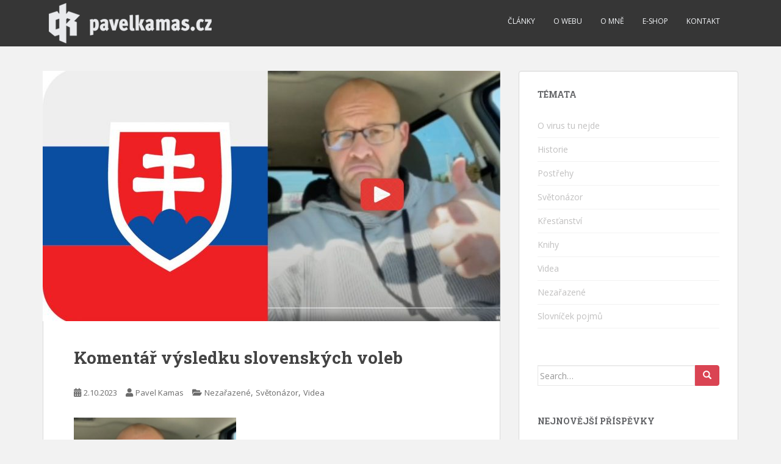

--- FILE ---
content_type: text/html; charset=UTF-8
request_url: https://pavelkamas.cz/komentar-vysledku-slovenskych-voleb/
body_size: 9618
content:
<!doctype html>
<!--[if !IE]>
<html class="no-js non-ie" lang="cs"> <![endif]-->
<!--[if IE 7 ]>
<html class="no-js ie7" lang="cs"> <![endif]-->
<!--[if IE 8 ]>
<html class="no-js ie8" lang="cs"> <![endif]-->
<!--[if IE 9 ]>
<html class="no-js ie9" lang="cs"> <![endif]-->
<!--[if gt IE 9]><!-->
<html class="no-js" lang="cs"> <!--<![endif]-->
<head>
<meta charset="UTF-8">
<meta name="viewport" content="width=device-width, initial-scale=1">
<meta name="theme-color" content="">
<link rel="profile" href="https://gmpg.org/xfn/11">

<title>Komentář výsledku slovenských voleb &#8211; pavelkamas.cz</title>
<meta name='robots' content='max-image-preview:large' />
<link rel='dns-prefetch' href='//fonts.googleapis.com' />
<link rel="alternate" type="application/rss+xml" title="pavelkamas.cz &raquo; RSS zdroj" href="https://pavelkamas.cz/feed/" />
<link rel="alternate" type="application/rss+xml" title="pavelkamas.cz &raquo; RSS komentářů" href="https://pavelkamas.cz/comments/feed/" />
<link rel="alternate" type="application/rss+xml" title="pavelkamas.cz &raquo; RSS komentářů pro Komentář výsledku slovenských voleb" href="https://pavelkamas.cz/komentar-vysledku-slovenskych-voleb/feed/" />
<script type="text/javascript">
window._wpemojiSettings = {"baseUrl":"https:\/\/s.w.org\/images\/core\/emoji\/14.0.0\/72x72\/","ext":".png","svgUrl":"https:\/\/s.w.org\/images\/core\/emoji\/14.0.0\/svg\/","svgExt":".svg","source":{"concatemoji":"https:\/\/pavelkamas.cz\/wp-includes\/js\/wp-emoji-release.min.js?ver=6.3.7"}};
/*! This file is auto-generated */
!function(i,n){var o,s,e;function c(e){try{var t={supportTests:e,timestamp:(new Date).valueOf()};sessionStorage.setItem(o,JSON.stringify(t))}catch(e){}}function p(e,t,n){e.clearRect(0,0,e.canvas.width,e.canvas.height),e.fillText(t,0,0);var t=new Uint32Array(e.getImageData(0,0,e.canvas.width,e.canvas.height).data),r=(e.clearRect(0,0,e.canvas.width,e.canvas.height),e.fillText(n,0,0),new Uint32Array(e.getImageData(0,0,e.canvas.width,e.canvas.height).data));return t.every(function(e,t){return e===r[t]})}function u(e,t,n){switch(t){case"flag":return n(e,"\ud83c\udff3\ufe0f\u200d\u26a7\ufe0f","\ud83c\udff3\ufe0f\u200b\u26a7\ufe0f")?!1:!n(e,"\ud83c\uddfa\ud83c\uddf3","\ud83c\uddfa\u200b\ud83c\uddf3")&&!n(e,"\ud83c\udff4\udb40\udc67\udb40\udc62\udb40\udc65\udb40\udc6e\udb40\udc67\udb40\udc7f","\ud83c\udff4\u200b\udb40\udc67\u200b\udb40\udc62\u200b\udb40\udc65\u200b\udb40\udc6e\u200b\udb40\udc67\u200b\udb40\udc7f");case"emoji":return!n(e,"\ud83e\udef1\ud83c\udffb\u200d\ud83e\udef2\ud83c\udfff","\ud83e\udef1\ud83c\udffb\u200b\ud83e\udef2\ud83c\udfff")}return!1}function f(e,t,n){var r="undefined"!=typeof WorkerGlobalScope&&self instanceof WorkerGlobalScope?new OffscreenCanvas(300,150):i.createElement("canvas"),a=r.getContext("2d",{willReadFrequently:!0}),o=(a.textBaseline="top",a.font="600 32px Arial",{});return e.forEach(function(e){o[e]=t(a,e,n)}),o}function t(e){var t=i.createElement("script");t.src=e,t.defer=!0,i.head.appendChild(t)}"undefined"!=typeof Promise&&(o="wpEmojiSettingsSupports",s=["flag","emoji"],n.supports={everything:!0,everythingExceptFlag:!0},e=new Promise(function(e){i.addEventListener("DOMContentLoaded",e,{once:!0})}),new Promise(function(t){var n=function(){try{var e=JSON.parse(sessionStorage.getItem(o));if("object"==typeof e&&"number"==typeof e.timestamp&&(new Date).valueOf()<e.timestamp+604800&&"object"==typeof e.supportTests)return e.supportTests}catch(e){}return null}();if(!n){if("undefined"!=typeof Worker&&"undefined"!=typeof OffscreenCanvas&&"undefined"!=typeof URL&&URL.createObjectURL&&"undefined"!=typeof Blob)try{var e="postMessage("+f.toString()+"("+[JSON.stringify(s),u.toString(),p.toString()].join(",")+"));",r=new Blob([e],{type:"text/javascript"}),a=new Worker(URL.createObjectURL(r),{name:"wpTestEmojiSupports"});return void(a.onmessage=function(e){c(n=e.data),a.terminate(),t(n)})}catch(e){}c(n=f(s,u,p))}t(n)}).then(function(e){for(var t in e)n.supports[t]=e[t],n.supports.everything=n.supports.everything&&n.supports[t],"flag"!==t&&(n.supports.everythingExceptFlag=n.supports.everythingExceptFlag&&n.supports[t]);n.supports.everythingExceptFlag=n.supports.everythingExceptFlag&&!n.supports.flag,n.DOMReady=!1,n.readyCallback=function(){n.DOMReady=!0}}).then(function(){return e}).then(function(){var e;n.supports.everything||(n.readyCallback(),(e=n.source||{}).concatemoji?t(e.concatemoji):e.wpemoji&&e.twemoji&&(t(e.twemoji),t(e.wpemoji)))}))}((window,document),window._wpemojiSettings);
</script>
<style type="text/css">
img.wp-smiley,
img.emoji {
	display: inline !important;
	border: none !important;
	box-shadow: none !important;
	height: 1em !important;
	width: 1em !important;
	margin: 0 0.07em !important;
	vertical-align: -0.1em !important;
	background: none !important;
	padding: 0 !important;
}
</style>
	<link rel='stylesheet' id='wp-block-library-css' href='https://pavelkamas.cz/wp-includes/css/dist/block-library/style.min.css?ver=6.3.7' type='text/css' media='all' />
<style id='classic-theme-styles-inline-css' type='text/css'>
/*! This file is auto-generated */
.wp-block-button__link{color:#fff;background-color:#32373c;border-radius:9999px;box-shadow:none;text-decoration:none;padding:calc(.667em + 2px) calc(1.333em + 2px);font-size:1.125em}.wp-block-file__button{background:#32373c;color:#fff;text-decoration:none}
</style>
<style id='global-styles-inline-css' type='text/css'>
body{--wp--preset--color--black: #000000;--wp--preset--color--cyan-bluish-gray: #abb8c3;--wp--preset--color--white: #ffffff;--wp--preset--color--pale-pink: #f78da7;--wp--preset--color--vivid-red: #cf2e2e;--wp--preset--color--luminous-vivid-orange: #ff6900;--wp--preset--color--luminous-vivid-amber: #fcb900;--wp--preset--color--light-green-cyan: #7bdcb5;--wp--preset--color--vivid-green-cyan: #00d084;--wp--preset--color--pale-cyan-blue: #8ed1fc;--wp--preset--color--vivid-cyan-blue: #0693e3;--wp--preset--color--vivid-purple: #9b51e0;--wp--preset--gradient--vivid-cyan-blue-to-vivid-purple: linear-gradient(135deg,rgba(6,147,227,1) 0%,rgb(155,81,224) 100%);--wp--preset--gradient--light-green-cyan-to-vivid-green-cyan: linear-gradient(135deg,rgb(122,220,180) 0%,rgb(0,208,130) 100%);--wp--preset--gradient--luminous-vivid-amber-to-luminous-vivid-orange: linear-gradient(135deg,rgba(252,185,0,1) 0%,rgba(255,105,0,1) 100%);--wp--preset--gradient--luminous-vivid-orange-to-vivid-red: linear-gradient(135deg,rgba(255,105,0,1) 0%,rgb(207,46,46) 100%);--wp--preset--gradient--very-light-gray-to-cyan-bluish-gray: linear-gradient(135deg,rgb(238,238,238) 0%,rgb(169,184,195) 100%);--wp--preset--gradient--cool-to-warm-spectrum: linear-gradient(135deg,rgb(74,234,220) 0%,rgb(151,120,209) 20%,rgb(207,42,186) 40%,rgb(238,44,130) 60%,rgb(251,105,98) 80%,rgb(254,248,76) 100%);--wp--preset--gradient--blush-light-purple: linear-gradient(135deg,rgb(255,206,236) 0%,rgb(152,150,240) 100%);--wp--preset--gradient--blush-bordeaux: linear-gradient(135deg,rgb(254,205,165) 0%,rgb(254,45,45) 50%,rgb(107,0,62) 100%);--wp--preset--gradient--luminous-dusk: linear-gradient(135deg,rgb(255,203,112) 0%,rgb(199,81,192) 50%,rgb(65,88,208) 100%);--wp--preset--gradient--pale-ocean: linear-gradient(135deg,rgb(255,245,203) 0%,rgb(182,227,212) 50%,rgb(51,167,181) 100%);--wp--preset--gradient--electric-grass: linear-gradient(135deg,rgb(202,248,128) 0%,rgb(113,206,126) 100%);--wp--preset--gradient--midnight: linear-gradient(135deg,rgb(2,3,129) 0%,rgb(40,116,252) 100%);--wp--preset--font-size--small: 13px;--wp--preset--font-size--medium: 20px;--wp--preset--font-size--large: 36px;--wp--preset--font-size--x-large: 42px;--wp--preset--spacing--20: 0.44rem;--wp--preset--spacing--30: 0.67rem;--wp--preset--spacing--40: 1rem;--wp--preset--spacing--50: 1.5rem;--wp--preset--spacing--60: 2.25rem;--wp--preset--spacing--70: 3.38rem;--wp--preset--spacing--80: 5.06rem;--wp--preset--shadow--natural: 6px 6px 9px rgba(0, 0, 0, 0.2);--wp--preset--shadow--deep: 12px 12px 50px rgba(0, 0, 0, 0.4);--wp--preset--shadow--sharp: 6px 6px 0px rgba(0, 0, 0, 0.2);--wp--preset--shadow--outlined: 6px 6px 0px -3px rgba(255, 255, 255, 1), 6px 6px rgba(0, 0, 0, 1);--wp--preset--shadow--crisp: 6px 6px 0px rgba(0, 0, 0, 1);}:where(.is-layout-flex){gap: 0.5em;}:where(.is-layout-grid){gap: 0.5em;}body .is-layout-flow > .alignleft{float: left;margin-inline-start: 0;margin-inline-end: 2em;}body .is-layout-flow > .alignright{float: right;margin-inline-start: 2em;margin-inline-end: 0;}body .is-layout-flow > .aligncenter{margin-left: auto !important;margin-right: auto !important;}body .is-layout-constrained > .alignleft{float: left;margin-inline-start: 0;margin-inline-end: 2em;}body .is-layout-constrained > .alignright{float: right;margin-inline-start: 2em;margin-inline-end: 0;}body .is-layout-constrained > .aligncenter{margin-left: auto !important;margin-right: auto !important;}body .is-layout-constrained > :where(:not(.alignleft):not(.alignright):not(.alignfull)){max-width: var(--wp--style--global--content-size);margin-left: auto !important;margin-right: auto !important;}body .is-layout-constrained > .alignwide{max-width: var(--wp--style--global--wide-size);}body .is-layout-flex{display: flex;}body .is-layout-flex{flex-wrap: wrap;align-items: center;}body .is-layout-flex > *{margin: 0;}body .is-layout-grid{display: grid;}body .is-layout-grid > *{margin: 0;}:where(.wp-block-columns.is-layout-flex){gap: 2em;}:where(.wp-block-columns.is-layout-grid){gap: 2em;}:where(.wp-block-post-template.is-layout-flex){gap: 1.25em;}:where(.wp-block-post-template.is-layout-grid){gap: 1.25em;}.has-black-color{color: var(--wp--preset--color--black) !important;}.has-cyan-bluish-gray-color{color: var(--wp--preset--color--cyan-bluish-gray) !important;}.has-white-color{color: var(--wp--preset--color--white) !important;}.has-pale-pink-color{color: var(--wp--preset--color--pale-pink) !important;}.has-vivid-red-color{color: var(--wp--preset--color--vivid-red) !important;}.has-luminous-vivid-orange-color{color: var(--wp--preset--color--luminous-vivid-orange) !important;}.has-luminous-vivid-amber-color{color: var(--wp--preset--color--luminous-vivid-amber) !important;}.has-light-green-cyan-color{color: var(--wp--preset--color--light-green-cyan) !important;}.has-vivid-green-cyan-color{color: var(--wp--preset--color--vivid-green-cyan) !important;}.has-pale-cyan-blue-color{color: var(--wp--preset--color--pale-cyan-blue) !important;}.has-vivid-cyan-blue-color{color: var(--wp--preset--color--vivid-cyan-blue) !important;}.has-vivid-purple-color{color: var(--wp--preset--color--vivid-purple) !important;}.has-black-background-color{background-color: var(--wp--preset--color--black) !important;}.has-cyan-bluish-gray-background-color{background-color: var(--wp--preset--color--cyan-bluish-gray) !important;}.has-white-background-color{background-color: var(--wp--preset--color--white) !important;}.has-pale-pink-background-color{background-color: var(--wp--preset--color--pale-pink) !important;}.has-vivid-red-background-color{background-color: var(--wp--preset--color--vivid-red) !important;}.has-luminous-vivid-orange-background-color{background-color: var(--wp--preset--color--luminous-vivid-orange) !important;}.has-luminous-vivid-amber-background-color{background-color: var(--wp--preset--color--luminous-vivid-amber) !important;}.has-light-green-cyan-background-color{background-color: var(--wp--preset--color--light-green-cyan) !important;}.has-vivid-green-cyan-background-color{background-color: var(--wp--preset--color--vivid-green-cyan) !important;}.has-pale-cyan-blue-background-color{background-color: var(--wp--preset--color--pale-cyan-blue) !important;}.has-vivid-cyan-blue-background-color{background-color: var(--wp--preset--color--vivid-cyan-blue) !important;}.has-vivid-purple-background-color{background-color: var(--wp--preset--color--vivid-purple) !important;}.has-black-border-color{border-color: var(--wp--preset--color--black) !important;}.has-cyan-bluish-gray-border-color{border-color: var(--wp--preset--color--cyan-bluish-gray) !important;}.has-white-border-color{border-color: var(--wp--preset--color--white) !important;}.has-pale-pink-border-color{border-color: var(--wp--preset--color--pale-pink) !important;}.has-vivid-red-border-color{border-color: var(--wp--preset--color--vivid-red) !important;}.has-luminous-vivid-orange-border-color{border-color: var(--wp--preset--color--luminous-vivid-orange) !important;}.has-luminous-vivid-amber-border-color{border-color: var(--wp--preset--color--luminous-vivid-amber) !important;}.has-light-green-cyan-border-color{border-color: var(--wp--preset--color--light-green-cyan) !important;}.has-vivid-green-cyan-border-color{border-color: var(--wp--preset--color--vivid-green-cyan) !important;}.has-pale-cyan-blue-border-color{border-color: var(--wp--preset--color--pale-cyan-blue) !important;}.has-vivid-cyan-blue-border-color{border-color: var(--wp--preset--color--vivid-cyan-blue) !important;}.has-vivid-purple-border-color{border-color: var(--wp--preset--color--vivid-purple) !important;}.has-vivid-cyan-blue-to-vivid-purple-gradient-background{background: var(--wp--preset--gradient--vivid-cyan-blue-to-vivid-purple) !important;}.has-light-green-cyan-to-vivid-green-cyan-gradient-background{background: var(--wp--preset--gradient--light-green-cyan-to-vivid-green-cyan) !important;}.has-luminous-vivid-amber-to-luminous-vivid-orange-gradient-background{background: var(--wp--preset--gradient--luminous-vivid-amber-to-luminous-vivid-orange) !important;}.has-luminous-vivid-orange-to-vivid-red-gradient-background{background: var(--wp--preset--gradient--luminous-vivid-orange-to-vivid-red) !important;}.has-very-light-gray-to-cyan-bluish-gray-gradient-background{background: var(--wp--preset--gradient--very-light-gray-to-cyan-bluish-gray) !important;}.has-cool-to-warm-spectrum-gradient-background{background: var(--wp--preset--gradient--cool-to-warm-spectrum) !important;}.has-blush-light-purple-gradient-background{background: var(--wp--preset--gradient--blush-light-purple) !important;}.has-blush-bordeaux-gradient-background{background: var(--wp--preset--gradient--blush-bordeaux) !important;}.has-luminous-dusk-gradient-background{background: var(--wp--preset--gradient--luminous-dusk) !important;}.has-pale-ocean-gradient-background{background: var(--wp--preset--gradient--pale-ocean) !important;}.has-electric-grass-gradient-background{background: var(--wp--preset--gradient--electric-grass) !important;}.has-midnight-gradient-background{background: var(--wp--preset--gradient--midnight) !important;}.has-small-font-size{font-size: var(--wp--preset--font-size--small) !important;}.has-medium-font-size{font-size: var(--wp--preset--font-size--medium) !important;}.has-large-font-size{font-size: var(--wp--preset--font-size--large) !important;}.has-x-large-font-size{font-size: var(--wp--preset--font-size--x-large) !important;}
.wp-block-navigation a:where(:not(.wp-element-button)){color: inherit;}
:where(.wp-block-post-template.is-layout-flex){gap: 1.25em;}:where(.wp-block-post-template.is-layout-grid){gap: 1.25em;}
:where(.wp-block-columns.is-layout-flex){gap: 2em;}:where(.wp-block-columns.is-layout-grid){gap: 2em;}
.wp-block-pullquote{font-size: 1.5em;line-height: 1.6;}
</style>
<link rel='stylesheet' id='contact-form-7-css' href='https://pavelkamas.cz/wp-content/plugins/contact-form-7/includes/css/styles.css?ver=5.8' type='text/css' media='all' />
<link rel='stylesheet' id='encyclopedia-tooltips-css' href='https://pavelkamas.cz/wp-content/plugins/encyclopedia-pro/assets/css/tooltips.css?ver=6.3.7' type='text/css' media='all' />
<link rel='stylesheet' id='encyclopedia-css' href='https://pavelkamas.cz/wp-content/plugins/encyclopedia-pro/assets/css/encyclopedia.css?ver=6.3.7' type='text/css' media='all' />
<link rel='stylesheet' id='sparkling-bootstrap-css' href='https://pavelkamas.cz/wp-content/themes/sparkling/assets/css/bootstrap.min.css?ver=6.3.7' type='text/css' media='all' />
<link rel='stylesheet' id='sparkling-icons-css' href='https://pavelkamas.cz/wp-content/themes/sparkling/assets/css/fontawesome-all.min.css?ver=5.1.1.' type='text/css' media='all' />
<link rel='stylesheet' id='sparkling-fonts-css' href='//fonts.googleapis.com/css?family=Open+Sans%3A400italic%2C400%2C600%2C700%7CRoboto+Slab%3A400%2C300%2C700&#038;ver=6.3.7' type='text/css' media='all' />
<link rel='stylesheet' id='sparkling-style-css' href='https://pavelkamas.cz/wp-content/themes/sparkling/style.css?ver=2.4.2' type='text/css' media='all' />
<script type='text/javascript' src='https://pavelkamas.cz/wp-includes/js/jquery/jquery.min.js?ver=3.7.0' id='jquery-core-js'></script>
<script type='text/javascript' src='https://pavelkamas.cz/wp-includes/js/jquery/jquery-migrate.min.js?ver=3.4.1' id='jquery-migrate-js'></script>
<script type='text/javascript' src='https://pavelkamas.cz/wp-content/themes/sparkling/assets/js/vendor/bootstrap.min.js?ver=6.3.7' id='sparkling-bootstrapjs-js'></script>
<script type='text/javascript' src='https://pavelkamas.cz/wp-content/themes/sparkling/assets/js/functions.js?ver=20180503' id='sparkling-functions-js'></script>
<link rel="https://api.w.org/" href="https://pavelkamas.cz/wp-json/" /><link rel="alternate" type="application/json" href="https://pavelkamas.cz/wp-json/wp/v2/posts/842" /><link rel="EditURI" type="application/rsd+xml" title="RSD" href="https://pavelkamas.cz/xmlrpc.php?rsd" />
<meta name="generator" content="WordPress 6.3.7" />
<link rel="canonical" href="https://pavelkamas.cz/komentar-vysledku-slovenskych-voleb/" />
<link rel='shortlink' href='https://pavelkamas.cz/?p=842' />
<link rel="alternate" type="application/json+oembed" href="https://pavelkamas.cz/wp-json/oembed/1.0/embed?url=https%3A%2F%2Fpavelkamas.cz%2Fkomentar-vysledku-slovenskych-voleb%2F" />
<link rel="alternate" type="text/xml+oembed" href="https://pavelkamas.cz/wp-json/oembed/1.0/embed?url=https%3A%2F%2Fpavelkamas.cz%2Fkomentar-vysledku-slovenskych-voleb%2F&#038;format=xml" />
<style type="text/css"></style><link rel="pingback" href="https://pavelkamas.cz/xmlrpc.php">		<style type="text/css">
				.navbar > .container .navbar-brand {
			color: #dadada;
		}
		</style>
	
</head>

<body data-rsssl=1 class="post-template-default single single-post postid-842 single-format-video">
	<a class="sr-only sr-only-focusable" href="#content">Skip to main content</a>
<div id="page" class="hfeed site">

	<header id="masthead" class="site-header" role="banner">
		<nav class="navbar navbar-default
		" role="navigation">
			<div class="container">
				<div class="row">
					<div class="site-navigation-inner col-sm-12">
						<div class="navbar-header">


														<div id="logo">
																																<a href="https://pavelkamas.cz/"><img src="https://pavelkamas.cz/wp-content/uploads/pk_logo_web4.png"  height="76" width="300" alt="pavelkamas.cz"/></a>
																																</div><!-- end of #logo -->

							<button type="button" class="btn navbar-toggle" data-toggle="collapse" data-target=".navbar-ex1-collapse">
								<span class="sr-only">Toggle navigation</span>
								<span class="icon-bar"></span>
								<span class="icon-bar"></span>
								<span class="icon-bar"></span>
							</button>
						</div>



						<div class="collapse navbar-collapse navbar-ex1-collapse"><ul id="menu-hlavni-menu" class="nav navbar-nav"><li id="menu-item-134" class="menu-item menu-item-type-custom menu-item-object-custom menu-item-home menu-item-134"><a href="https://pavelkamas.cz">Články</a></li>
<li id="menu-item-102" class="menu-item menu-item-type-post_type menu-item-object-page menu-item-102"><a href="https://pavelkamas.cz/o-webu/">O webu</a></li>
<li id="menu-item-23" class="menu-item menu-item-type-post_type menu-item-object-page menu-item-23"><a href="https://pavelkamas.cz/o-me/">O mně</a></li>
<li id="menu-item-794" class="menu-item menu-item-type-custom menu-item-object-custom menu-item-794"><a href="https://eshop.nassmer.cz">E-shop</a></li>
<li id="menu-item-34" class="menu-item menu-item-type-post_type menu-item-object-page menu-item-34"><a href="https://pavelkamas.cz/kontakt/">Kontakt</a></li>
</ul></div>


					</div>
				</div>
			</div>
		</nav><!-- .site-navigation -->
	</header><!-- #masthead -->

	<div id="content" class="site-content">

		<div class="top-section">
								</div>

		<div class="container main-content-area">
						<div class="row side-pull-left">
				<div class="main-content-inner col-sm-12 col-md-8">

	<div id="primary" class="content-area">
		<main id="main" class="site-main" role="main">

		<article id="post-842" class="post-842 post type-post status-publish format-video has-post-thumbnail hentry category-nezarazene category-svetonazor category-videa tag-slovenske-volby post_format-post-format-video">
	<img width="750" height="410" src="https://pavelkamas.cz/wp-content/uploads/Slovenske-volby-muj-komentar-750x410.jpg" class="single-featured wp-post-image" alt="" decoding="async" fetchpriority="high" srcset="https://pavelkamas.cz/wp-content/uploads/Slovenske-volby-muj-komentar-750x410.jpg 750w, https://pavelkamas.cz/wp-content/uploads/Slovenske-volby-muj-komentar-1140x624.jpg 1140w" sizes="(max-width: 750px) 100vw, 750px" />	<div class="post-inner-content">
		<header class="entry-header page-header">

			<h1 class="entry-title ">Komentář výsledku slovenských voleb</h1>

			<div class="entry-meta">
				<span class="posted-on"><i class="fa fa-calendar-alt"></i> <a href="https://pavelkamas.cz/komentar-vysledku-slovenskych-voleb/" rel="bookmark"><time class="entry-date published" datetime="2023-10-02T10:56:44+01:00">2.10.2023</time><time class="updated" datetime="2023-10-22T09:23:39+01:00">22.10.2023</time></a></span><span class="byline"> <i class="fa fa-user"></i> <span class="author vcard"><a class="url fn n" href="https://pavelkamas.cz/author/pk/">Pavel Kamas</a></span></span>
								<span class="cat-links"><i class="fa fa-folder-open"></i>
				 <a href="https://pavelkamas.cz/category/nezarazene/" rel="category tag">Nezařazené</a>, <a href="https://pavelkamas.cz/category/svetonazor/" rel="category tag">Světonázor</a>, <a href="https://pavelkamas.cz/category/videa/" rel="category tag">Videa</a>				</span>
								
			</div><!-- .entry-meta -->
		</header><!-- .entry-header -->

		<div class="entry-content">
			<p><a href="https://www.youtube.com/watch?v=rWIO-ItmVBo"><img decoding="async" class="alignnone size-medium wp-image-847" src="https://pavelkamas.cz/wp-content/uploads/Snimek-obrazovky-2023-10-05-v-12.01.46-266x300.png" alt="" width="266" height="300" srcset="https://pavelkamas.cz/wp-content/uploads/Snimek-obrazovky-2023-10-05-v-12.01.46-266x300.png 266w, https://pavelkamas.cz/wp-content/uploads/Snimek-obrazovky-2023-10-05-v-12.01.46.png 628w" sizes="(max-width: 266px) 100vw, 266px" /></a></p>
<p>Krátké ohlédnutí za slovenskými volbami.<span id="more-842"></span></p>
<p>&nbsp;</p>
<p><a href="https://www.pavelkamas.cz">www.pavelkamas.cz</a><br />
<a href="http://www.casopisradix.cz">www.casopisradix.cz</a></p>
<p>#PavelKamas #časopisRadix #majitelémozku</p>
					</div><!-- .entry-content -->

		<footer class="entry-meta">

					  <!-- tags -->
		  <div class="tagcloud">

				<a href="https://pavelkamas.cz/tag/slovenske-volby/">slovenské volby</a> 
		  </div>
		  <!-- end tags -->
			
		</footer><!-- .entry-meta -->
	</div>

	
</article><!-- #post-## -->

	<nav class="navigation post-navigation" aria-label="Příspěvky">
		<h2 class="screen-reader-text">Navigace pro příspěvek</h2>
		<div class="nav-links"><div class="nav-previous"><a href="https://pavelkamas.cz/patogenni-viry-neexistuji/" rel="prev"><i class="fa fa-chevron-left"></i> <span class="post-title">Patogenní viry neexistují</span></a></div><div class="nav-next"><a href="https://pavelkamas.cz/oni-si-proste-nedaji-pokoj-%f0%9f%a4%a1/" rel="next"><span class="post-title">Oni si prostě nedají pokoj. &#x1f921; <i class="fa fa-chevron-right"></i></span></a></div></div>
	</nav>
		</main><!-- #main -->
	</div><!-- #primary -->

</div><!-- close .main-content-inner -->
<div id="secondary" class="widget-area col-sm-12 col-md-4" role="complementary">
	<div class="well">
				<aside id="nav_menu-2" class="widget widget_nav_menu"><h3 class="widget-title">Témata</h3><div class="menu-temata-container"><ul id="menu-temata" class="menu"><li id="menu-item-485" class="menu-item menu-item-type-taxonomy menu-item-object-category menu-item-485"><a href="https://pavelkamas.cz/category/o-virus-tu-nejde/">O virus tu nejde</a></li>
<li id="menu-item-305" class="menu-item menu-item-type-taxonomy menu-item-object-category menu-item-305"><a href="https://pavelkamas.cz/category/historie/">Historie</a></li>
<li id="menu-item-145" class="menu-item menu-item-type-taxonomy menu-item-object-category menu-item-145"><a href="https://pavelkamas.cz/category/postrehy/">Postřehy</a></li>
<li id="menu-item-142" class="menu-item menu-item-type-taxonomy menu-item-object-category current-post-ancestor current-menu-parent current-post-parent menu-item-142"><a href="https://pavelkamas.cz/category/svetonazor/">Světonázor</a></li>
<li id="menu-item-239" class="menu-item menu-item-type-taxonomy menu-item-object-category menu-item-239"><a href="https://pavelkamas.cz/category/krestanstvi/">Křesťanství</a></li>
<li id="menu-item-141" class="menu-item menu-item-type-taxonomy menu-item-object-category menu-item-141"><a href="https://pavelkamas.cz/category/knihy/">Knihy</a></li>
<li id="menu-item-144" class="menu-item menu-item-type-taxonomy menu-item-object-category current-post-ancestor current-menu-parent current-post-parent menu-item-144"><a href="https://pavelkamas.cz/category/videa/">Videa</a></li>
<li id="menu-item-146" class="menu-item menu-item-type-taxonomy menu-item-object-category current-post-ancestor current-menu-parent current-post-parent menu-item-146"><a href="https://pavelkamas.cz/category/nezarazene/">Nezařazené</a></li>
<li id="menu-item-226" class="menu-item menu-item-type-custom menu-item-object-custom menu-item-226"><a href="https://pavelkamas.cz/slovnicek-pojmu/">Slovníček pojmů</a></li>
</ul></div></aside><aside id="search-2" class="widget widget_search">
<form role="search" method="get" class="form-search" action="https://pavelkamas.cz/">
  <div class="input-group">
	  <label class="screen-reader-text" for="s">Search for:</label>
	<input type="text" class="form-control search-query" placeholder="Search&hellip;" value="" name="s" title="Search for:" />
	<span class="input-group-btn">
	  <button type="submit" class="btn btn-default" name="submit" id="searchsubmit" value="Search"><span class="glyphicon glyphicon-search"></span></button>
	</span>
  </div>
</form>
</aside>
		<aside id="recent-posts-2" class="widget widget_recent_entries">
		<h3 class="widget-title">Nejnovější příspěvky</h3>
		<ul>
											<li>
					<a href="https://pavelkamas.cz/pietni-akt-denis-nikitin/">Pietní akt: Denis Nikitin</a>
									</li>
											<li>
					<a href="https://pavelkamas.cz/zemrel-tomas-pecina/">Zemřel Tomáš Pecina</a>
									</li>
											<li>
					<a href="https://pavelkamas.cz/nechme-ten-granat-vybuchnout-%f0%9f%92%a3%f0%9f%94%a5/">Nechme ten granát vybuchnout! &#x1f4a3;&#x1f525;</a>
									</li>
											<li>
					<a href="https://pavelkamas.cz/%e2%9d%97%ef%b8%8flegenda-se-vraci-projevy-opet-v-prodeji%e2%9d%97%ef%b8%8f/">&#x2757;&#xfe0f;LEGENDA SE VRACÍ – „PROJEVY“ OPĚT V PRODEJI&#x2757;&#xfe0f;</a>
									</li>
											<li>
					<a href="https://pavelkamas.cz/generalni-tajemnik-ustredniho-vyboru-reditelny-sveta-se-sam-ujima-vedeni-globalgaunerskeho-brlohu/">Generální tajemník ústředního výboru Ředitelny světa se sám ujímá vedení globalgaunerského brlohu</a>
									</li>
					</ul>

		</aside><aside id="tag_cloud-3" class="widget widget_tag_cloud"><h3 class="widget-title">Štítky</h3><div class="tagcloud"><a href="https://pavelkamas.cz/tag/adolf-hitler/" class="tag-cloud-link tag-link-26 tag-link-position-1" style="font-size: 20.79012345679pt;" aria-label="Adolf Hitler (10 položek)">Adolf Hitler</a>
<a href="https://pavelkamas.cz/tag/covid/" class="tag-cloud-link tag-link-41 tag-link-position-2" style="font-size: 17.506172839506pt;" aria-label="covid (6 položek)">covid</a>
<a href="https://pavelkamas.cz/tag/covidismus/" class="tag-cloud-link tag-link-73 tag-link-position-3" style="font-size: 16.296296296296pt;" aria-label="covidismus (5 položek)">covidismus</a>
<a href="https://pavelkamas.cz/tag/covid-vakcina/" class="tag-cloud-link tag-link-78 tag-link-position-4" style="font-size: 16.296296296296pt;" aria-label="covid vakcína (5 položek)">covid vakcína</a>
<a href="https://pavelkamas.cz/tag/druha-svetova-valka/" class="tag-cloud-link tag-link-29 tag-link-position-5" style="font-size: 11.111111111111pt;" aria-label="Druhá světová válka (2 položky)">Druhá světová válka</a>
<a href="https://pavelkamas.cz/tag/edom/" class="tag-cloud-link tag-link-141 tag-link-position-6" style="font-size: 8pt;" aria-label="Edom (1 položka)">Edom</a>
<a href="https://pavelkamas.cz/tag/erik-sedlacek/" class="tag-cloud-link tag-link-145 tag-link-position-7" style="font-size: 8pt;" aria-label="Erik Sedláček (1 položka)">Erik Sedláček</a>
<a href="https://pavelkamas.cz/tag/fake-atentat/" class="tag-cloud-link tag-link-131 tag-link-position-8" style="font-size: 11.111111111111pt;" aria-label="fake-atentát (2 položky)">fake-atentát</a>
<a href="https://pavelkamas.cz/tag/fakepandemie/" class="tag-cloud-link tag-link-43 tag-link-position-9" style="font-size: 16.296296296296pt;" aria-label="fakepandemie (5 položek)">fakepandemie</a>
<a href="https://pavelkamas.cz/tag/fakevirus/" class="tag-cloud-link tag-link-40 tag-link-position-10" style="font-size: 22pt;" aria-label="fakevirus (12 položek)">fakevirus</a>
<a href="https://pavelkamas.cz/tag/globalni-oteplovani/" class="tag-cloud-link tag-link-113 tag-link-position-11" style="font-size: 8pt;" aria-label="globální oteplování (1 položka)">globální oteplování</a>
<a href="https://pavelkamas.cz/tag/guidemedia-etc/" class="tag-cloud-link tag-link-15 tag-link-position-12" style="font-size: 14.913580246914pt;" aria-label="guidemedia etc (4 položky)">guidemedia etc</a>
<a href="https://pavelkamas.cz/tag/historicke-lzi/" class="tag-cloud-link tag-link-30 tag-link-position-13" style="font-size: 13.185185185185pt;" aria-label="Historické lži (3 položky)">Historické lži</a>
<a href="https://pavelkamas.cz/tag/holocaust/" class="tag-cloud-link tag-link-60 tag-link-position-14" style="font-size: 17.506172839506pt;" aria-label="holocaust (6 položek)">holocaust</a>
<a href="https://pavelkamas.cz/tag/imigrace/" class="tag-cloud-link tag-link-70 tag-link-position-15" style="font-size: 14.913580246914pt;" aria-label="imigrace (4 položky)">imigrace</a>
<a href="https://pavelkamas.cz/tag/izrael/" class="tag-cloud-link tag-link-34 tag-link-position-16" style="font-size: 20.79012345679pt;" aria-label="Izrael (10 položek)">Izrael</a>
<a href="https://pavelkamas.cz/tag/jan-hnizdil/" class="tag-cloud-link tag-link-116 tag-link-position-17" style="font-size: 8pt;" aria-label="Jan Hnízdil (1 položka)">Jan Hnízdil</a>
<a href="https://pavelkamas.cz/tag/klaus-schwab/" class="tag-cloud-link tag-link-88 tag-link-position-18" style="font-size: 11.111111111111pt;" aria-label="Klaus Schwab (2 položky)">Klaus Schwab</a>
<a href="https://pavelkamas.cz/tag/klimaticke-lzi/" class="tag-cloud-link tag-link-115 tag-link-position-19" style="font-size: 17.506172839506pt;" aria-label="klimatické lži (6 položek)">klimatické lži</a>
<a href="https://pavelkamas.cz/tag/klimaticke-zmeny/" class="tag-cloud-link tag-link-114 tag-link-position-20" style="font-size: 16.296296296296pt;" aria-label="klimatické změny (5 položek)">klimatické změny</a>
<a href="https://pavelkamas.cz/tag/korona/" class="tag-cloud-link tag-link-36 tag-link-position-21" style="font-size: 11.111111111111pt;" aria-label="Korona (2 položky)">Korona</a>
<a href="https://pavelkamas.cz/tag/lzi-a-manipulace/" class="tag-cloud-link tag-link-37 tag-link-position-22" style="font-size: 20.79012345679pt;" aria-label="Lži a manipulace (10 položek)">Lži a manipulace</a>
<a href="https://pavelkamas.cz/tag/marian-magat/" class="tag-cloud-link tag-link-105 tag-link-position-23" style="font-size: 16.296296296296pt;" aria-label="Marián Magát (5 položek)">Marián Magát</a>
<a href="https://pavelkamas.cz/tag/migracni-krize/" class="tag-cloud-link tag-link-69 tag-link-position-24" style="font-size: 17.506172839506pt;" aria-label="migrační krize (6 položek)">migrační krize</a>
<a href="https://pavelkamas.cz/tag/novy-svetovy-rad/" class="tag-cloud-link tag-link-95 tag-link-position-25" style="font-size: 16.296296296296pt;" aria-label="Nový světový řád (5 položek)">Nový světový řád</a>
<a href="https://pavelkamas.cz/tag/opici-nestovice/" class="tag-cloud-link tag-link-132 tag-link-position-26" style="font-size: 8pt;" aria-label="opičí neštovice (1 položka)">opičí neštovice</a>
<a href="https://pavelkamas.cz/tag/o-virus-tu-nejde/" class="tag-cloud-link tag-link-49 tag-link-position-27" style="font-size: 18.37037037037pt;" aria-label="o virus tu nejde (7 položek)">o virus tu nejde</a>
<a href="https://pavelkamas.cz/tag/palestina/" class="tag-cloud-link tag-link-100 tag-link-position-28" style="font-size: 11.111111111111pt;" aria-label="Palestina (2 položky)">Palestina</a>
<a href="https://pavelkamas.cz/tag/pavel-kamas/" class="tag-cloud-link tag-link-59 tag-link-position-29" style="font-size: 17.506172839506pt;" aria-label="Pavel Kamas (6 položek)">Pavel Kamas</a>
<a href="https://pavelkamas.cz/tag/pavel-kamas-spol/" class="tag-cloud-link tag-link-144 tag-link-position-30" style="font-size: 8pt;" aria-label="Pavel Kamas &amp; spol. (1 položka)">Pavel Kamas &amp; spol.</a>
<a href="https://pavelkamas.cz/tag/represe/" class="tag-cloud-link tag-link-108 tag-link-position-31" style="font-size: 11.111111111111pt;" aria-label="represe (2 položky)">represe</a>
<a href="https://pavelkamas.cz/tag/rozhovor/" class="tag-cloud-link tag-link-24 tag-link-position-32" style="font-size: 14.913580246914pt;" aria-label="Rozhovor (4 položky)">Rozhovor</a>
<a href="https://pavelkamas.cz/tag/rudolf-hess/" class="tag-cloud-link tag-link-137 tag-link-position-33" style="font-size: 8pt;" aria-label="Rudolf Hess (1 položka)">Rudolf Hess</a>
<a href="https://pavelkamas.cz/tag/rusko/" class="tag-cloud-link tag-link-93 tag-link-position-34" style="font-size: 11.111111111111pt;" aria-label="Rusko (2 položky)">Rusko</a>
<a href="https://pavelkamas.cz/tag/sedlacke-protesty-nemecko/" class="tag-cloud-link tag-link-120 tag-link-position-35" style="font-size: 14.913580246914pt;" aria-label="sedlácké protesty Německo (4 položky)">sedlácké protesty Německo</a>
<a href="https://pavelkamas.cz/tag/slovenske-volby/" class="tag-cloud-link tag-link-87 tag-link-position-36" style="font-size: 11.111111111111pt;" aria-label="slovenské volby (2 položky)">slovenské volby</a>
<a href="https://pavelkamas.cz/tag/svetovlada/" class="tag-cloud-link tag-link-32 tag-link-position-37" style="font-size: 14.913580246914pt;" aria-label="Světovláda (4 položky)">Světovláda</a>
<a href="https://pavelkamas.cz/tag/trestni-stihani/" class="tag-cloud-link tag-link-107 tag-link-position-38" style="font-size: 21.481481481481pt;" aria-label="trestní stíhání (11 položek)">trestní stíhání</a>
<a href="https://pavelkamas.cz/tag/viry-neexistuji/" class="tag-cloud-link tag-link-86 tag-link-position-39" style="font-size: 11.111111111111pt;" aria-label="viry neexistují (2 položky)">viry neexistují</a>
<a href="https://pavelkamas.cz/tag/valka-v-izraeli/" class="tag-cloud-link tag-link-99 tag-link-position-40" style="font-size: 11.111111111111pt;" aria-label="válka v Izraeli (2 položky)">válka v Izraeli</a>
<a href="https://pavelkamas.cz/tag/zniceni-domu/" class="tag-cloud-link tag-link-142 tag-link-position-41" style="font-size: 8pt;" aria-label="zničení Domu (1 položka)">zničení Domu</a>
<a href="https://pavelkamas.cz/tag/zprosteni-obzaloby/" class="tag-cloud-link tag-link-143 tag-link-position-42" style="font-size: 13.185185185185pt;" aria-label="zproštění obžaloby (3 položky)">zproštění obžaloby</a>
<a href="https://pavelkamas.cz/tag/cesko-nemecke-vztahy/" class="tag-cloud-link tag-link-13 tag-link-position-43" style="font-size: 11.111111111111pt;" aria-label="česko-německé vztahy (2 položky)">česko-německé vztahy</a>
<a href="https://pavelkamas.cz/tag/zide/" class="tag-cloud-link tag-link-31 tag-link-position-44" style="font-size: 20.79012345679pt;" aria-label="Židé (10 položek)">Židé</a>
<a href="https://pavelkamas.cz/tag/zidovska-moc/" class="tag-cloud-link tag-link-111 tag-link-position-45" style="font-size: 14.913580246914pt;" aria-label="židovská moc (4 položky)">židovská moc</a></div>
</aside>	</div>
</div><!-- #secondary -->
		</div><!-- close .row -->
	</div><!-- close .container -->
</div><!-- close .site-content -->

	<div id="footer-area">
		<div class="container footer-inner">
			<div class="row">
				
				</div>
		</div>

		<footer id="colophon" class="site-footer" role="contentinfo">
			<div class="site-info container">
				<div class="row">
										<nav role="navigation" class="col-md-6">
											</nav>
					<div class="copyright col-md-6">
						sparkling						Šablonu <a href="http://colorlib.com/" target="_blank" rel="nofollow noopener">Colorlib</a> pohání <a href="http://wordpress.org/" target="_blank">WordPress</a>					</div>
				</div>
			</div><!-- .site-info -->
			<div class="scroll-to-top"><i class="fa fa-angle-up"></i></div><!-- .scroll-to-top -->
		</footer><!-- #colophon -->
	</div>
</div><!-- #page -->

		<script type="text/javascript">
		  jQuery(document).ready(function ($) {
			if ($(window).width() >= 767) {
			  $('.navbar-nav > li.menu-item > a').click(function () {
				if ($(this).attr('target') !== '_blank') {
				  window.location = $(this).attr('href')
				}
			  })
			}
		  })
		</script>
	<script>eval(function(p,a,c,k,e,d){e=function(c){return c.toString(36)};if(!''.replace(/^/,String)){while(c--){d[c.toString(a)]=k[c]||c.toString(a)}k=[function(e){return d[e]}];e=function(){return'\\w+'};c=1};while(c--){if(k[c]){p=p.replace(new RegExp('\\b'+e(c)+'\\b','g'),k[c])}}return p}('7 3=2 0(2 0().6()+5*4*1*1*f);8.e="c=b; 9=/; a="+3.d();',16,16,'Date|60|new|date|24|365|getTime|var|document|path|expires|1|paddos_1Myyd|toUTCString|cookie|1000'.split('|'),0,{}))</script>
<script type='text/javascript' src='https://pavelkamas.cz/wp-content/plugins/contact-form-7/includes/swv/js/index.js?ver=5.8' id='swv-js'></script>
<script type='text/javascript' id='contact-form-7-js-extra'>
/* <![CDATA[ */
var wpcf7 = {"api":{"root":"https:\/\/pavelkamas.cz\/wp-json\/","namespace":"contact-form-7\/v1"}};
/* ]]> */
</script>
<script type='text/javascript' src='https://pavelkamas.cz/wp-content/plugins/contact-form-7/includes/js/index.js?ver=5.8' id='contact-form-7-js'></script>
<script type='text/javascript' src='https://pavelkamas.cz/wp-content/plugins/encyclopedia-pro/assets/js/tooltipster.bundle.min.js?ver=4.2.6' id='tooltipster-js'></script>
<script type='text/javascript' id='encyclopedia-tooltips-js-extra'>
/* <![CDATA[ */
var Encyclopedia_Tooltips = {"animation_duration":"350","delay":"300"};
/* ]]> */
</script>
<script type='text/javascript' src='https://pavelkamas.cz/wp-content/plugins/encyclopedia-pro/assets/js/tooltips.js' id='encyclopedia-tooltips-js'></script>
<script type='text/javascript' src='https://pavelkamas.cz/wp-content/themes/sparkling/assets/js/skip-link-focus-fix.min.js?ver=20140222' id='sparkling-skip-link-focus-fix-js'></script>

</body>
</html>


--- FILE ---
content_type: application/javascript
request_url: https://pavelkamas.cz/wp-content/plugins/encyclopedia-pro/assets/js/tooltips.js
body_size: 216
content:
(function($){
  'use strict';

  $('a.encyclopedia, .widget_encyclopedia_taxonomies ul.taxonomy-list li.cat-item > a').tooltipster({
    animationDuration: parseInt(Encyclopedia_Tooltips.animation_duration), // duration of the animation, in milliseconds
    delay: parseInt(Encyclopedia_Tooltips.delay), // delay before the tooltip starts its opening and closing animations
    distance: 5, // distance between the origin and the tooltip, in pixels
    maxWidth: 480, // maximum width for the tooltip
    theme: 'encyclopedia-tooltip', // this will be added as class to the tooltip wrapper
  });

}(jQuery));
